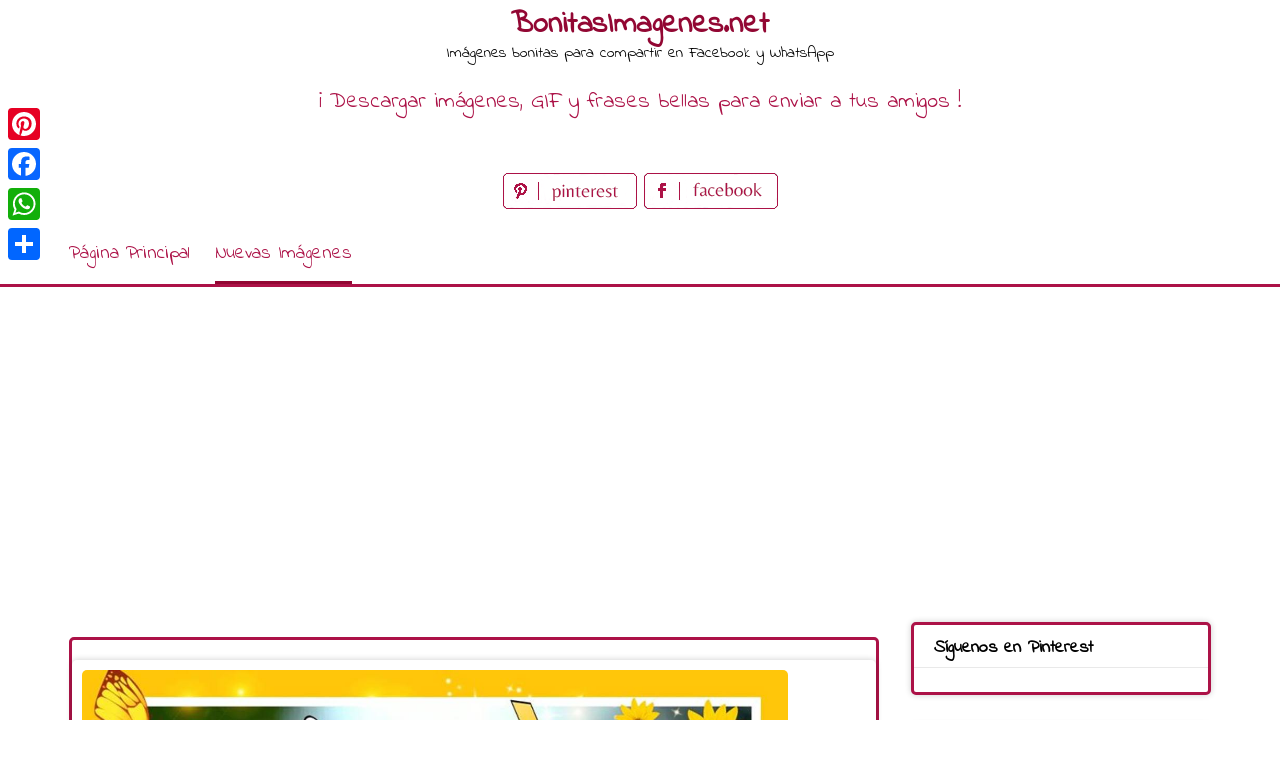

--- FILE ---
content_type: text/html; charset=UTF-8
request_url: https://www.bonitasimagenes.net/bonitas-imagenes-feliz-miercoles-239/
body_size: 12396
content:
<!DOCTYPE html>
<html lang="es">
<head>
<meta charset="UTF-8">
<meta name="viewport" content="width=device-width, initial-scale=1">
<link rel="profile" href="http://gmpg.org/xfn/11">
<link rel="pingback" href="https://www.bonitasimagenes.net/xmlrpc.php">

<meta name='robots' content='index, follow, max-image-preview:large, max-snippet:-1, max-video-preview:-1' />

	<!-- This site is optimized with the Yoast SEO plugin v26.7 - https://yoast.com/wordpress/plugins/seo/ -->
	<title>Bonitas imágenes Feliz Miércoles 239 - BonitasImagenes.net</title>
	<meta name="description" content="Bonitas imágenes Feliz Miércoles 239" />
	<link rel="canonical" href="https://www.bonitasimagenes.net/bonitas-imagenes-feliz-miercoles-239/" />
	<meta property="og:locale" content="es_ES" />
	<meta property="og:type" content="article" />
	<meta property="og:title" content="Bonitas imágenes Feliz Miércoles 239 - BonitasImagenes.net" />
	<meta property="og:description" content="Bonitas imágenes Feliz Miércoles 239" />
	<meta property="og:url" content="https://www.bonitasimagenes.net/bonitas-imagenes-feliz-miercoles-239/" />
	<meta property="og:site_name" content="BonitasImagenes.net" />
	<meta property="article:published_time" content="2019-03-19T13:50:47+00:00" />
	<meta property="og:image" content="https://www.bonitasimagenes.net/wp-content/uploads/2019/03/Bonitas-imágenes-Feliz-Miércoles-239.jpg" />
	<meta property="og:image:width" content="1350" />
	<meta property="og:image:height" content="948" />
	<meta property="og:image:type" content="image/jpeg" />
	<meta name="author" content="marisol" />
	<meta name="twitter:card" content="summary_large_image" />
	<script type="application/ld+json" class="yoast-schema-graph">{"@context":"https://schema.org","@graph":[{"@type":"Article","@id":"https://www.bonitasimagenes.net/bonitas-imagenes-feliz-miercoles-239/#article","isPartOf":{"@id":"https://www.bonitasimagenes.net/bonitas-imagenes-feliz-miercoles-239/"},"author":{"name":"marisol","@id":"https://www.bonitasimagenes.net/#/schema/person/1a33a25596b5341f4870672ffd1395d3"},"headline":"Bonitas imágenes Feliz Miércoles 239","datePublished":"2019-03-19T13:50:47+00:00","mainEntityOfPage":{"@id":"https://www.bonitasimagenes.net/bonitas-imagenes-feliz-miercoles-239/"},"wordCount":6,"image":{"@id":"https://www.bonitasimagenes.net/bonitas-imagenes-feliz-miercoles-239/#primaryimage"},"thumbnailUrl":"https://www.bonitasimagenes.net/wp-content/uploads/2019/03/Bonitas-imágenes-Feliz-Miércoles-239.jpg","keywords":["Bonitas imágenes Feliz Miércoles 239","Feliz Miércoles","Feliz Miércoles lindas imágenes","Feliz Miércoles Pinterest","sueños mágicos"],"articleSection":["Feliz Miércoles","Nuevas Imágenes"],"inLanguage":"es"},{"@type":"WebPage","@id":"https://www.bonitasimagenes.net/bonitas-imagenes-feliz-miercoles-239/","url":"https://www.bonitasimagenes.net/bonitas-imagenes-feliz-miercoles-239/","name":"Bonitas imágenes Feliz Miércoles 239 - BonitasImagenes.net","isPartOf":{"@id":"https://www.bonitasimagenes.net/#website"},"primaryImageOfPage":{"@id":"https://www.bonitasimagenes.net/bonitas-imagenes-feliz-miercoles-239/#primaryimage"},"image":{"@id":"https://www.bonitasimagenes.net/bonitas-imagenes-feliz-miercoles-239/#primaryimage"},"thumbnailUrl":"https://www.bonitasimagenes.net/wp-content/uploads/2019/03/Bonitas-imágenes-Feliz-Miércoles-239.jpg","datePublished":"2019-03-19T13:50:47+00:00","author":{"@id":"https://www.bonitasimagenes.net/#/schema/person/1a33a25596b5341f4870672ffd1395d3"},"description":"Bonitas imágenes Feliz Miércoles 239","breadcrumb":{"@id":"https://www.bonitasimagenes.net/bonitas-imagenes-feliz-miercoles-239/#breadcrumb"},"inLanguage":"es","potentialAction":[{"@type":"ReadAction","target":["https://www.bonitasimagenes.net/bonitas-imagenes-feliz-miercoles-239/"]}]},{"@type":"ImageObject","inLanguage":"es","@id":"https://www.bonitasimagenes.net/bonitas-imagenes-feliz-miercoles-239/#primaryimage","url":"https://www.bonitasimagenes.net/wp-content/uploads/2019/03/Bonitas-imágenes-Feliz-Miércoles-239.jpg","contentUrl":"https://www.bonitasimagenes.net/wp-content/uploads/2019/03/Bonitas-imágenes-Feliz-Miércoles-239.jpg","width":1350,"height":948,"caption":"Bonitas imágenes Feliz Miércoles 239"},{"@type":"BreadcrumbList","@id":"https://www.bonitasimagenes.net/bonitas-imagenes-feliz-miercoles-239/#breadcrumb","itemListElement":[{"@type":"ListItem","position":1,"name":"Home","item":"https://www.bonitasimagenes.net/"},{"@type":"ListItem","position":2,"name":"Bonitas imágenes Feliz Miércoles 239"}]},{"@type":"WebSite","@id":"https://www.bonitasimagenes.net/#website","url":"https://www.bonitasimagenes.net/","name":"BonitasImagenes.net","description":"Imágenes bonitas para compartir en Facebook y WhatsApp","potentialAction":[{"@type":"SearchAction","target":{"@type":"EntryPoint","urlTemplate":"https://www.bonitasimagenes.net/?s={search_term_string}"},"query-input":{"@type":"PropertyValueSpecification","valueRequired":true,"valueName":"search_term_string"}}],"inLanguage":"es"},{"@type":"Person","@id":"https://www.bonitasimagenes.net/#/schema/person/1a33a25596b5341f4870672ffd1395d3","name":"marisol","image":{"@type":"ImageObject","inLanguage":"es","@id":"https://www.bonitasimagenes.net/#/schema/person/image/","url":"https://secure.gravatar.com/avatar/8018bf7b185cfb53cec349eb5acc1e02ee842e97f74cf84e614ddb647f3dbcef?s=96&d=mm&r=g","contentUrl":"https://secure.gravatar.com/avatar/8018bf7b185cfb53cec349eb5acc1e02ee842e97f74cf84e614ddb647f3dbcef?s=96&d=mm&r=g","caption":"marisol"},"url":"https://www.bonitasimagenes.net/author/marisol/"}]}</script>
	<!-- / Yoast SEO plugin. -->


<link rel='dns-prefetch' href='//static.addtoany.com' />
<link rel='dns-prefetch' href='//fonts.googleapis.com' />
<link rel="alternate" type="application/rss+xml" title="BonitasImagenes.net &raquo; Feed" href="https://www.bonitasimagenes.net/feed/" />
<link rel="alternate" type="application/rss+xml" title="BonitasImagenes.net &raquo; Feed de los comentarios" href="https://www.bonitasimagenes.net/comments/feed/" />
<link rel="alternate" type="application/rss+xml" title="BonitasImagenes.net &raquo; Comentario Bonitas imágenes Feliz Miércoles 239 del feed" href="https://www.bonitasimagenes.net/bonitas-imagenes-feliz-miercoles-239/feed/" />
<link rel="alternate" title="oEmbed (JSON)" type="application/json+oembed" href="https://www.bonitasimagenes.net/wp-json/oembed/1.0/embed?url=https%3A%2F%2Fwww.bonitasimagenes.net%2Fbonitas-imagenes-feliz-miercoles-239%2F" />
<link rel="alternate" title="oEmbed (XML)" type="text/xml+oembed" href="https://www.bonitasimagenes.net/wp-json/oembed/1.0/embed?url=https%3A%2F%2Fwww.bonitasimagenes.net%2Fbonitas-imagenes-feliz-miercoles-239%2F&#038;format=xml" />
<style id='wp-img-auto-sizes-contain-inline-css' type='text/css'>
img:is([sizes=auto i],[sizes^="auto," i]){contain-intrinsic-size:3000px 1500px}
/*# sourceURL=wp-img-auto-sizes-contain-inline-css */
</style>
<style id='wp-emoji-styles-inline-css' type='text/css'>

	img.wp-smiley, img.emoji {
		display: inline !important;
		border: none !important;
		box-shadow: none !important;
		height: 1em !important;
		width: 1em !important;
		margin: 0 0.07em !important;
		vertical-align: -0.1em !important;
		background: none !important;
		padding: 0 !important;
	}
/*# sourceURL=wp-emoji-styles-inline-css */
</style>
<style id='wp-block-library-inline-css' type='text/css'>
:root{--wp-block-synced-color:#7a00df;--wp-block-synced-color--rgb:122,0,223;--wp-bound-block-color:var(--wp-block-synced-color);--wp-editor-canvas-background:#ddd;--wp-admin-theme-color:#007cba;--wp-admin-theme-color--rgb:0,124,186;--wp-admin-theme-color-darker-10:#006ba1;--wp-admin-theme-color-darker-10--rgb:0,107,160.5;--wp-admin-theme-color-darker-20:#005a87;--wp-admin-theme-color-darker-20--rgb:0,90,135;--wp-admin-border-width-focus:2px}@media (min-resolution:192dpi){:root{--wp-admin-border-width-focus:1.5px}}.wp-element-button{cursor:pointer}:root .has-very-light-gray-background-color{background-color:#eee}:root .has-very-dark-gray-background-color{background-color:#313131}:root .has-very-light-gray-color{color:#eee}:root .has-very-dark-gray-color{color:#313131}:root .has-vivid-green-cyan-to-vivid-cyan-blue-gradient-background{background:linear-gradient(135deg,#00d084,#0693e3)}:root .has-purple-crush-gradient-background{background:linear-gradient(135deg,#34e2e4,#4721fb 50%,#ab1dfe)}:root .has-hazy-dawn-gradient-background{background:linear-gradient(135deg,#faaca8,#dad0ec)}:root .has-subdued-olive-gradient-background{background:linear-gradient(135deg,#fafae1,#67a671)}:root .has-atomic-cream-gradient-background{background:linear-gradient(135deg,#fdd79a,#004a59)}:root .has-nightshade-gradient-background{background:linear-gradient(135deg,#330968,#31cdcf)}:root .has-midnight-gradient-background{background:linear-gradient(135deg,#020381,#2874fc)}:root{--wp--preset--font-size--normal:16px;--wp--preset--font-size--huge:42px}.has-regular-font-size{font-size:1em}.has-larger-font-size{font-size:2.625em}.has-normal-font-size{font-size:var(--wp--preset--font-size--normal)}.has-huge-font-size{font-size:var(--wp--preset--font-size--huge)}.has-text-align-center{text-align:center}.has-text-align-left{text-align:left}.has-text-align-right{text-align:right}.has-fit-text{white-space:nowrap!important}#end-resizable-editor-section{display:none}.aligncenter{clear:both}.items-justified-left{justify-content:flex-start}.items-justified-center{justify-content:center}.items-justified-right{justify-content:flex-end}.items-justified-space-between{justify-content:space-between}.screen-reader-text{border:0;clip-path:inset(50%);height:1px;margin:-1px;overflow:hidden;padding:0;position:absolute;width:1px;word-wrap:normal!important}.screen-reader-text:focus{background-color:#ddd;clip-path:none;color:#444;display:block;font-size:1em;height:auto;left:5px;line-height:normal;padding:15px 23px 14px;text-decoration:none;top:5px;width:auto;z-index:100000}html :where(.has-border-color){border-style:solid}html :where([style*=border-top-color]){border-top-style:solid}html :where([style*=border-right-color]){border-right-style:solid}html :where([style*=border-bottom-color]){border-bottom-style:solid}html :where([style*=border-left-color]){border-left-style:solid}html :where([style*=border-width]){border-style:solid}html :where([style*=border-top-width]){border-top-style:solid}html :where([style*=border-right-width]){border-right-style:solid}html :where([style*=border-bottom-width]){border-bottom-style:solid}html :where([style*=border-left-width]){border-left-style:solid}html :where(img[class*=wp-image-]){height:auto;max-width:100%}:where(figure){margin:0 0 1em}html :where(.is-position-sticky){--wp-admin--admin-bar--position-offset:var(--wp-admin--admin-bar--height,0px)}@media screen and (max-width:600px){html :where(.is-position-sticky){--wp-admin--admin-bar--position-offset:0px}}

/*# sourceURL=wp-block-library-inline-css */
</style><style id='global-styles-inline-css' type='text/css'>
:root{--wp--preset--aspect-ratio--square: 1;--wp--preset--aspect-ratio--4-3: 4/3;--wp--preset--aspect-ratio--3-4: 3/4;--wp--preset--aspect-ratio--3-2: 3/2;--wp--preset--aspect-ratio--2-3: 2/3;--wp--preset--aspect-ratio--16-9: 16/9;--wp--preset--aspect-ratio--9-16: 9/16;--wp--preset--color--black: #000000;--wp--preset--color--cyan-bluish-gray: #abb8c3;--wp--preset--color--white: #ffffff;--wp--preset--color--pale-pink: #f78da7;--wp--preset--color--vivid-red: #cf2e2e;--wp--preset--color--luminous-vivid-orange: #ff6900;--wp--preset--color--luminous-vivid-amber: #fcb900;--wp--preset--color--light-green-cyan: #7bdcb5;--wp--preset--color--vivid-green-cyan: #00d084;--wp--preset--color--pale-cyan-blue: #8ed1fc;--wp--preset--color--vivid-cyan-blue: #0693e3;--wp--preset--color--vivid-purple: #9b51e0;--wp--preset--gradient--vivid-cyan-blue-to-vivid-purple: linear-gradient(135deg,rgb(6,147,227) 0%,rgb(155,81,224) 100%);--wp--preset--gradient--light-green-cyan-to-vivid-green-cyan: linear-gradient(135deg,rgb(122,220,180) 0%,rgb(0,208,130) 100%);--wp--preset--gradient--luminous-vivid-amber-to-luminous-vivid-orange: linear-gradient(135deg,rgb(252,185,0) 0%,rgb(255,105,0) 100%);--wp--preset--gradient--luminous-vivid-orange-to-vivid-red: linear-gradient(135deg,rgb(255,105,0) 0%,rgb(207,46,46) 100%);--wp--preset--gradient--very-light-gray-to-cyan-bluish-gray: linear-gradient(135deg,rgb(238,238,238) 0%,rgb(169,184,195) 100%);--wp--preset--gradient--cool-to-warm-spectrum: linear-gradient(135deg,rgb(74,234,220) 0%,rgb(151,120,209) 20%,rgb(207,42,186) 40%,rgb(238,44,130) 60%,rgb(251,105,98) 80%,rgb(254,248,76) 100%);--wp--preset--gradient--blush-light-purple: linear-gradient(135deg,rgb(255,206,236) 0%,rgb(152,150,240) 100%);--wp--preset--gradient--blush-bordeaux: linear-gradient(135deg,rgb(254,205,165) 0%,rgb(254,45,45) 50%,rgb(107,0,62) 100%);--wp--preset--gradient--luminous-dusk: linear-gradient(135deg,rgb(255,203,112) 0%,rgb(199,81,192) 50%,rgb(65,88,208) 100%);--wp--preset--gradient--pale-ocean: linear-gradient(135deg,rgb(255,245,203) 0%,rgb(182,227,212) 50%,rgb(51,167,181) 100%);--wp--preset--gradient--electric-grass: linear-gradient(135deg,rgb(202,248,128) 0%,rgb(113,206,126) 100%);--wp--preset--gradient--midnight: linear-gradient(135deg,rgb(2,3,129) 0%,rgb(40,116,252) 100%);--wp--preset--font-size--small: 13px;--wp--preset--font-size--medium: 20px;--wp--preset--font-size--large: 36px;--wp--preset--font-size--x-large: 42px;--wp--preset--spacing--20: 0.44rem;--wp--preset--spacing--30: 0.67rem;--wp--preset--spacing--40: 1rem;--wp--preset--spacing--50: 1.5rem;--wp--preset--spacing--60: 2.25rem;--wp--preset--spacing--70: 3.38rem;--wp--preset--spacing--80: 5.06rem;--wp--preset--shadow--natural: 6px 6px 9px rgba(0, 0, 0, 0.2);--wp--preset--shadow--deep: 12px 12px 50px rgba(0, 0, 0, 0.4);--wp--preset--shadow--sharp: 6px 6px 0px rgba(0, 0, 0, 0.2);--wp--preset--shadow--outlined: 6px 6px 0px -3px rgb(255, 255, 255), 6px 6px rgb(0, 0, 0);--wp--preset--shadow--crisp: 6px 6px 0px rgb(0, 0, 0);}:where(.is-layout-flex){gap: 0.5em;}:where(.is-layout-grid){gap: 0.5em;}body .is-layout-flex{display: flex;}.is-layout-flex{flex-wrap: wrap;align-items: center;}.is-layout-flex > :is(*, div){margin: 0;}body .is-layout-grid{display: grid;}.is-layout-grid > :is(*, div){margin: 0;}:where(.wp-block-columns.is-layout-flex){gap: 2em;}:where(.wp-block-columns.is-layout-grid){gap: 2em;}:where(.wp-block-post-template.is-layout-flex){gap: 1.25em;}:where(.wp-block-post-template.is-layout-grid){gap: 1.25em;}.has-black-color{color: var(--wp--preset--color--black) !important;}.has-cyan-bluish-gray-color{color: var(--wp--preset--color--cyan-bluish-gray) !important;}.has-white-color{color: var(--wp--preset--color--white) !important;}.has-pale-pink-color{color: var(--wp--preset--color--pale-pink) !important;}.has-vivid-red-color{color: var(--wp--preset--color--vivid-red) !important;}.has-luminous-vivid-orange-color{color: var(--wp--preset--color--luminous-vivid-orange) !important;}.has-luminous-vivid-amber-color{color: var(--wp--preset--color--luminous-vivid-amber) !important;}.has-light-green-cyan-color{color: var(--wp--preset--color--light-green-cyan) !important;}.has-vivid-green-cyan-color{color: var(--wp--preset--color--vivid-green-cyan) !important;}.has-pale-cyan-blue-color{color: var(--wp--preset--color--pale-cyan-blue) !important;}.has-vivid-cyan-blue-color{color: var(--wp--preset--color--vivid-cyan-blue) !important;}.has-vivid-purple-color{color: var(--wp--preset--color--vivid-purple) !important;}.has-black-background-color{background-color: var(--wp--preset--color--black) !important;}.has-cyan-bluish-gray-background-color{background-color: var(--wp--preset--color--cyan-bluish-gray) !important;}.has-white-background-color{background-color: var(--wp--preset--color--white) !important;}.has-pale-pink-background-color{background-color: var(--wp--preset--color--pale-pink) !important;}.has-vivid-red-background-color{background-color: var(--wp--preset--color--vivid-red) !important;}.has-luminous-vivid-orange-background-color{background-color: var(--wp--preset--color--luminous-vivid-orange) !important;}.has-luminous-vivid-amber-background-color{background-color: var(--wp--preset--color--luminous-vivid-amber) !important;}.has-light-green-cyan-background-color{background-color: var(--wp--preset--color--light-green-cyan) !important;}.has-vivid-green-cyan-background-color{background-color: var(--wp--preset--color--vivid-green-cyan) !important;}.has-pale-cyan-blue-background-color{background-color: var(--wp--preset--color--pale-cyan-blue) !important;}.has-vivid-cyan-blue-background-color{background-color: var(--wp--preset--color--vivid-cyan-blue) !important;}.has-vivid-purple-background-color{background-color: var(--wp--preset--color--vivid-purple) !important;}.has-black-border-color{border-color: var(--wp--preset--color--black) !important;}.has-cyan-bluish-gray-border-color{border-color: var(--wp--preset--color--cyan-bluish-gray) !important;}.has-white-border-color{border-color: var(--wp--preset--color--white) !important;}.has-pale-pink-border-color{border-color: var(--wp--preset--color--pale-pink) !important;}.has-vivid-red-border-color{border-color: var(--wp--preset--color--vivid-red) !important;}.has-luminous-vivid-orange-border-color{border-color: var(--wp--preset--color--luminous-vivid-orange) !important;}.has-luminous-vivid-amber-border-color{border-color: var(--wp--preset--color--luminous-vivid-amber) !important;}.has-light-green-cyan-border-color{border-color: var(--wp--preset--color--light-green-cyan) !important;}.has-vivid-green-cyan-border-color{border-color: var(--wp--preset--color--vivid-green-cyan) !important;}.has-pale-cyan-blue-border-color{border-color: var(--wp--preset--color--pale-cyan-blue) !important;}.has-vivid-cyan-blue-border-color{border-color: var(--wp--preset--color--vivid-cyan-blue) !important;}.has-vivid-purple-border-color{border-color: var(--wp--preset--color--vivid-purple) !important;}.has-vivid-cyan-blue-to-vivid-purple-gradient-background{background: var(--wp--preset--gradient--vivid-cyan-blue-to-vivid-purple) !important;}.has-light-green-cyan-to-vivid-green-cyan-gradient-background{background: var(--wp--preset--gradient--light-green-cyan-to-vivid-green-cyan) !important;}.has-luminous-vivid-amber-to-luminous-vivid-orange-gradient-background{background: var(--wp--preset--gradient--luminous-vivid-amber-to-luminous-vivid-orange) !important;}.has-luminous-vivid-orange-to-vivid-red-gradient-background{background: var(--wp--preset--gradient--luminous-vivid-orange-to-vivid-red) !important;}.has-very-light-gray-to-cyan-bluish-gray-gradient-background{background: var(--wp--preset--gradient--very-light-gray-to-cyan-bluish-gray) !important;}.has-cool-to-warm-spectrum-gradient-background{background: var(--wp--preset--gradient--cool-to-warm-spectrum) !important;}.has-blush-light-purple-gradient-background{background: var(--wp--preset--gradient--blush-light-purple) !important;}.has-blush-bordeaux-gradient-background{background: var(--wp--preset--gradient--blush-bordeaux) !important;}.has-luminous-dusk-gradient-background{background: var(--wp--preset--gradient--luminous-dusk) !important;}.has-pale-ocean-gradient-background{background: var(--wp--preset--gradient--pale-ocean) !important;}.has-electric-grass-gradient-background{background: var(--wp--preset--gradient--electric-grass) !important;}.has-midnight-gradient-background{background: var(--wp--preset--gradient--midnight) !important;}.has-small-font-size{font-size: var(--wp--preset--font-size--small) !important;}.has-medium-font-size{font-size: var(--wp--preset--font-size--medium) !important;}.has-large-font-size{font-size: var(--wp--preset--font-size--large) !important;}.has-x-large-font-size{font-size: var(--wp--preset--font-size--x-large) !important;}
/*# sourceURL=global-styles-inline-css */
</style>

<style id='classic-theme-styles-inline-css' type='text/css'>
/*! This file is auto-generated */
.wp-block-button__link{color:#fff;background-color:#32373c;border-radius:9999px;box-shadow:none;text-decoration:none;padding:calc(.667em + 2px) calc(1.333em + 2px);font-size:1.125em}.wp-block-file__button{background:#32373c;color:#fff;text-decoration:none}
/*# sourceURL=/wp-includes/css/classic-themes.min.css */
</style>
<link rel='stylesheet' id='pingraphy-google-font-style-css' href='//fonts.googleapis.com/css?family=Fira+Sans%3A700%2C400%7CRoboto%3A700%2C400&#038;ver=6.9' type='text/css' media='all' />
<link rel='stylesheet' id='font-awesome-css' href='https://www.bonitasimagenes.net/wp-content/themes/pingraphy/css/font-awesome.min.css?ver=6.9' type='text/css' media='all' />
<link rel='stylesheet' id='pingraphy-style-css' href='https://www.bonitasimagenes.net/wp-content/themes/pingraphy/style.css?ver=6.9' type='text/css' media='all' />
<link rel='stylesheet' id='pingraphy-responsive-style-css' href='https://www.bonitasimagenes.net/wp-content/themes/pingraphy/css/responsive.css?ver=6.9' type='text/css' media='all' />
<link rel='stylesheet' id='addtoany-css' href='https://www.bonitasimagenes.net/wp-content/plugins/add-to-any/addtoany.min.css?ver=1.16' type='text/css' media='all' />
<script type="text/javascript" id="addtoany-core-js-before">
/* <![CDATA[ */
window.a2a_config=window.a2a_config||{};a2a_config.callbacks=[];a2a_config.overlays=[];a2a_config.templates={};a2a_localize = {
	Share: "Compartir",
	Save: "Guardar",
	Subscribe: "Suscribir",
	Email: "Correo electrónico",
	Bookmark: "Marcador",
	ShowAll: "Mostrar todo",
	ShowLess: "Mostrar menos",
	FindServices: "Encontrar servicio(s)",
	FindAnyServiceToAddTo: "Encuentra al instante cualquier servicio para añadir a",
	PoweredBy: "Funciona con",
	ShareViaEmail: "Compartir por correo electrónico",
	SubscribeViaEmail: "Suscribirse a través de correo electrónico",
	BookmarkInYourBrowser: "Añadir a marcadores de tu navegador",
	BookmarkInstructions: "Presiona «Ctrl+D» o «\u2318+D» para añadir esta página a marcadores",
	AddToYourFavorites: "Añadir a tus favoritos",
	SendFromWebOrProgram: "Enviar desde cualquier dirección o programa de correo electrónico ",
	EmailProgram: "Programa de correo electrónico",
	More: "Más&#8230;",
	ThanksForSharing: "¡Gracias por compartir!",
	ThanksForFollowing: "¡Gracias por seguirnos!"
};


//# sourceURL=addtoany-core-js-before
/* ]]> */
</script>
<script type="text/javascript" defer src="https://static.addtoany.com/menu/page.js" id="addtoany-core-js"></script>
<script type="text/javascript" src="https://www.bonitasimagenes.net/wp-includes/js/jquery/jquery.min.js?ver=3.7.1" id="jquery-core-js"></script>
<script type="text/javascript" src="https://www.bonitasimagenes.net/wp-includes/js/jquery/jquery-migrate.min.js?ver=3.4.1" id="jquery-migrate-js"></script>
<script type="text/javascript" defer src="https://www.bonitasimagenes.net/wp-content/plugins/add-to-any/addtoany.min.js?ver=1.1" id="addtoany-jquery-js"></script>
<link rel="https://api.w.org/" href="https://www.bonitasimagenes.net/wp-json/" /><link rel="alternate" title="JSON" type="application/json" href="https://www.bonitasimagenes.net/wp-json/wp/v2/posts/6854" /><link rel="EditURI" type="application/rsd+xml" title="RSD" href="https://www.bonitasimagenes.net/xmlrpc.php?rsd" />
<meta name="generator" content="WordPress 6.9" />
<link rel='shortlink' href='https://www.bonitasimagenes.net/?p=6854' />
	<style type="text/css">
		a,
		.widget ul li a {
			color: ;
		}
		a:hover,
		#breadcrumb a:hover,
		.widget ul li a:hover,
		.widget_calendar #calendar_wrap caption {
			color: ;
		}
		.widget_calendar #calendar_wrap table td a {
			background: ;
		}

		/* Header Color  */
		.sticky-nav,
		.site-header {
			background: ;
		}
		.site-header .section-one .toggle-mobile-menu,
		.search-style-one a i {
			color: ;
		}
		.site-header .site-title a,
		.site-header .site-description {
			color: ;
		}

	</style>
	<!-- PERSONAL-->
<link href="https://fonts.googleapis.com/css?family=Indie+Flower" rel="stylesheet"> 
<link rel="icon" href="https://www.bonitasimagenes.net/wp-content/themes/pingraphy/images/favicon.ico" />
<!-- APP FACEBOOK -->
<meta property="fb:app_id" content="340616823242575"/>

<!-- Global site tag (gtag.js) - Google Analytics -->
<script async src="https://www.googletagmanager.com/gtag/js?id=UA-136298195-1"></script>
<script>
  window.dataLayer = window.dataLayer || [];
  function gtag(){dataLayer.push(arguments);}
  gtag('js', new Date());

  gtag('config', 'UA-136298195-1');
</script>

<script async src="//pagead2.googlesyndication.com/pagead/js/adsbygoogle.js"></script>
<script>
     (adsbygoogle = window.adsbygoogle || []).push({
          google_ad_client: "ca-pub-1674452599271042",
          enable_page_level_ads: true
     });
</script>

<!-- My Inline CSS -->
<style>
.link_top { width: 290px; height: 200px; text-align: center; margin: 0 auto; }
@media(min-width: 500px) { .link_top { width: 490px; height: 200px; } }
@media(min-width: 800px) { .link_top { width: 728px; height: 100px; } }
@media(min-width: 1200px) { .link_top { width: 1200px; height: 100px; } }

.banner_hor_page { width: 350px; height: 90px; text-align: center; margin: 0 auto;  }
@media(min-width: 500px) { .banner_hor_page { width: 468px; height: 90px; } }
@media(min-width: 800px) { .banner_hor_page { width: 728px; height: 90px; } }
@media(min-width: 1200px) { .banner_hor_page { width: 1200px; height: 90px; } }

.banner_rect_page { width: 250px; height: 250px; text-align: center; margin: 0 auto;  }
@media(min-width: 500px) { .banner_rect_page { width: 336px; height: 280px; } }

.banner_hor_cat { width: 350px; height: 250px; text-align: center; margin: 0 auto;  }
@media(min-width: 500px) { .banner_hor_cat { width: 336px; height: 280px; } }
@media(min-width: 800px) { .banner_hor_cat { width: 728px; height: 90px; } }
@media(min-width: 1200px) { .banner_hor_cat { width: 1200px; height: 90px; } }

.banner_single_top { width: 320px; height: 50px; text-align: center; margin: 0 auto;  }
@media(min-width: 500px) { .banner_single_top { width: 468px; height: 60px; } }
@media(min-width: 1200px) { .banner_single_top { width: 728px; height: 90px; } }

/* ADSENSE IN PAGE */

.adspage{
    border-style: dashed;
    border-color: #920733;
    border-radius: 5px 5px 5px 5px;
    width: 340px;
    margin-right: 1em;
    float: left;
    margin-bottom: 1em;
    height: 400px;
    text-align: center;
}

@media only screen and (max-width:701px){
div.adspage{
    width: 100%;
    float: none;

}

</style>

</head>

<body class="wp-singular post-template-default single single-post postid-6854 single-format-image wp-theme-pingraphy">
<!-- API FACEBOOK -->
<div id="fb-root"></div>
<script async defer crossorigin="anonymous" src="https://connect.facebook.net/es_LA/sdk.js#xfbml=1&version=v3.2&appId=340616823242575&autoLogAppEvents=1"></script>


<div id="page" class="hfeed site">
	<a class="skip-link screen-reader-text" href="#content">Skip to content</a>

	<header id="masthead" class="site-header" role="banner">
		<div class="clearfix">
			<div class="section-one">
				<div class="inner">
										<div class="site-branding">
																			<h2 class="site-title">
						<a itemprop="url" href="https://www.bonitasimagenes.net/" rel="home" title="Imágenes bonitas para compartir en Facebook y WhatsApp">
							BonitasImagenes.net						</a>
						</h2>
						<h3 class="site-description">Imágenes bonitas para compartir en Facebook y WhatsApp</h3>
										                    <div class="motto">
                    ¡ Descargar imágenes, GIF y frases bellas para enviar a tus amigos !
                    </div>
                    <!-- SOCIAL NETWORK PAGES -->
                    <div style="width:320px;height:36px;text-align:center;margin:0 auto;margin-top:15px;margin-bottom:15px">
					<a href="https://www.pinterest.es/bonitasimagenesnet/boards/" target="_blank" title="Síguenos en Pinterest">
					<img src="https://www.bonitasimagenes.net/wp-content/themes/pingraphy/images/pinterest_page_button.png" alt="pinterest_page_button.png">
					</a>
					<a href="#" target="_blank" title="Denos Me gusta en Facebook">
					<img src="https://www.bonitasimagenes.net/wp-content/themes/pingraphy/images/facebook_page_button.png" alt="facebook_page_button.png">
					</a>                    
                    </div>
					
					</div><!-- .site-branding -->

				<!--	<div class="search-style-one">
						<a id="trigger-overlay">
							<i class="fa fa-search"></i>
						</a>
						<div class="overlay overlay-slideleft">
							<div class="search-row">
								<form method="get" id="searchform" class="search-form" action="https://www.bonitasimagenes.net/" _lpchecked="1">
									<a ahref="#" class="overlay-close"><i class="fa fa-times"></i></a>
									<input type="text" name="s" id="s" value="" placeholder="Search Keyword ..." />
								</form>
							</div>
						</div>
					</div> -->
					
				</div>
			</div>
			<div class="section-two">
								<div class="inner clearfix">
					
					<a class="mobile-only toggle-mobile-menu" href="#" title="Menu">Menu <i class="fa fa-angle-down"></i></a>
					<nav id="secondary-navigation" class="second-navigation" role="navigation">
						<div class="menu-menu-container"><ul id="secondary-menu" class="menu clearfix"><li id="menu-item-15" class="menu-item menu-item-type-custom menu-item-object-custom menu-item-home menu-item-15"><a href="https://www.bonitasimagenes.net/">Página Principal</a></li>
<li id="menu-item-16" class="menu-item menu-item-type-taxonomy menu-item-object-category current-post-ancestor current-menu-parent current-post-parent menu-item-16"><a href="https://www.bonitasimagenes.net/category/nuevas-imagenes/">Nuevas Imágenes</a></li>
</ul></div>					</nav><!-- #site-navigation -->
                	
				</div>
							</div>
		</div>
		<div id="catcher"></div>
	</header><!-- #masthead -->
	
	<div id="content" class="site-content sidebar-right">
		<div class="inner clearfix">
	<div id="primary" class="content-area">
    <div class="content-area-extra">
    <div class="bellicondividiuno">

    </div>
	
		<main id="main" class="site-main site-main-extra" role="main">

					<article id="post-6854" class="post-6854 post type-post status-publish format-image has-post-thumbnail hentry category-feliz-miercoles category-nuevas-imagenes tag-bonitas-imagenes-feliz-miercoles-239 tag-feliz-miercoles tag-feliz-miercoles-lindas-imagenes tag-feliz-miercoles-pinterest tag-suenos-magicos post_format-post-format-image">


				<div class="thumbnail">
				<img width="769" height="540" src="https://www.bonitasimagenes.net/wp-content/uploads/2019/03/Bonitas-imágenes-Feliz-Miércoles-239.jpg" class="attachment-pingraphy-single-thumbnail size-pingraphy-single-thumbnail wp-post-image" alt="Bonitas imágenes Feliz Miércoles 239" decoding="async" fetchpriority="high" />			</div>
	
	<div class="content-wrap">
		<header class="entry-header">
			<h1 class="entry-title">Bonitas imágenes Feliz Miércoles 239</h1>			
				<div class="entry-meta">
					<span class="posted-on"> Añadido el <a href="https://www.bonitasimagenes.net/bonitas-imagenes-feliz-miercoles-239/" rel="bookmark"><time class="entry-date published updated" datetime="2019-03-19T13:50:47+00:00">19 marzo, 2019</time></a> </span><span class="byline">por <span class="author vcard"><a class="url fn n" href="https://www.bonitasimagenes.net/author/marisol/">marisol</a></span></span>				</div><!-- .entry-meta -->
			
		</header><!-- .entry-header -->

		<div class="entry-content">
			<p><img decoding="async" src="https://www.bonitasimagenes.net/wp-content/uploads/2019/03/Bonitas-imágenes-Feliz-Miércoles-239.jpg" alt="Bonitas imágenes Feliz Miércoles 239" /></p>
					</div><!-- .entry-content -->
	</div>
	
    <!-- COMMENTI FACEBOOK -->
    <div class="fb-comments" data-href="https://www.bonitasimagenes.net/bonitas-imagenes-feliz-miercoles-239/" data-numposts="5"></div>

	<footer class="entry-footer clearfix">
		
	<div class="entry-meta">
		<div class="entry-footer-right">
			
						
		</div>
	</div>
				</footer><!-- .entry-footer -->
</article><!-- #post-## -->
		</main><!-- #main -->

		</div>
<div class="content-area-extra">
		<div class="related-posts clearfix">
							<h3 class="title-related-posts">Otro similar</h3>
				<ul class="related grid clearfix">
									<li>
						<div class="related-entry">
														<div class="thumbnail">
								<a href="https://www.bonitasimagenes.net/feliz-miercoles-imagenes-bonitas-con-frases/">
								<img width="122" height="170" src="https://www.bonitasimagenes.net/wp-content/uploads/2019/03/Feliz-Miércoles-imágenes-bonitas-con-frases.jpg" class="attachment-pingraphy-ralated-thumbnail size-pingraphy-ralated-thumbnail wp-post-image" alt="Feliz Miércoles imágenes bonitas con frases" decoding="async" />								</a>
							</div>
														<a href="https://www.bonitasimagenes.net/feliz-miercoles-imagenes-bonitas-con-frases/">Feliz Miércoles imágenes bonitas con frases</a>
						</div>
					</li>
										<li>
						<div class="related-entry">
														<div class="thumbnail">
								<a href="https://www.bonitasimagenes.net/feliz-miercoles-disney-bellas-imagenes/">
								<img width="107" height="170" src="https://www.bonitasimagenes.net/wp-content/uploads/2019/03/Feliz-Miércoles-Disney-bellas-imágenes.jpg" class="attachment-pingraphy-ralated-thumbnail size-pingraphy-ralated-thumbnail wp-post-image" alt="Feliz Miércoles Disney bellas imágenes" decoding="async" />								</a>
							</div>
														<a href="https://www.bonitasimagenes.net/feliz-miercoles-disney-bellas-imagenes/">Feliz Miércoles Disney bellas imágenes</a>
						</div>
					</li>
										<li>
						<div class="related-entry">
														<div class="thumbnail">
								<a href="https://www.bonitasimagenes.net/miercoles-3/">
								<img width="170" height="162" src="https://www.bonitasimagenes.net/wp-content/uploads/2019/03/Miércoles-1.jpg" class="attachment-pingraphy-ralated-thumbnail size-pingraphy-ralated-thumbnail wp-post-image" alt="Miércoles 1" decoding="async" loading="lazy" />								</a>
							</div>
														<a href="https://www.bonitasimagenes.net/miercoles-3/">Miércoles</a>
						</div>
					</li>
										<li>
						<div class="related-entry">
														<div class="thumbnail">
								<a href="https://www.bonitasimagenes.net/miercoles-5/">
								<img width="170" height="170" src="https://www.bonitasimagenes.net/wp-content/uploads/2019/03/Miércoles-101.jpg" class="attachment-pingraphy-ralated-thumbnail size-pingraphy-ralated-thumbnail wp-post-image" alt="Miércoles 101" decoding="async" loading="lazy" />								</a>
							</div>
														<a href="https://www.bonitasimagenes.net/miercoles-5/">Miércoles</a>
						</div>
					</li>
									</ul>
						</div>
</div>		

			<nav class="navigation post-navigation clearfix" role="navigation">
		<h2 class="screen-reader-text">Post navigation</h2>
		<div class="nav-links clearfix">
			<div class="nav-previous"><a href="https://www.bonitasimagenes.net/bonitas-imagenes-feliz-miercoles-238/" rel="prev"><i class="fa fa-angle-double-left"></i> Bonitas imágenes Feliz Miércoles 238</a></div><div class="nav-next"><a href="https://www.bonitasimagenes.net/bonitas-imagenes-feliz-miercoles-240/" rel="next">Bonitas imágenes Feliz Miércoles 240 <i class="fa fa-angle-double-right"></i></a></div>		</div><!-- .nav-links -->
	</nav><!-- .navigation -->
	
				
			</div><!-- #primary -->

<div id="secondary" class="widget-area" role="complementary">
	<aside id="custom_html-2" class="widget_text widget widget_custom_html"><h2 class="widget-title">Síguenos en Pinterest</h2><div class="textwidget custom-html-widget"><a data-pin-do="embedUser" data-pin-lang="es" data-pin-board-width="400" data-pin-scale-height="240" data-pin-scale-width="80" href="https://www.pinterest.es/bonitasimagenesnet/"></a></div></aside>
		<aside id="recent-posts-2" class="widget widget_recent_entries">
		<h2 class="widget-title">Entradas recientes</h2>
		<ul>
											<li>
					<a href="https://www.bonitasimagenes.net/para-desear-buenas-noches-por-whatsapp/">Para desear buenas noches por WhatsApp</a>
									</li>
											<li>
					<a href="https://www.bonitasimagenes.net/imagen-de-buenas-noches-con-flor-de-loto/">Imagen de buenas noches con flor de loto</a>
									</li>
											<li>
					<a href="https://www.bonitasimagenes.net/enlace-de-buenas-noches-con-una-hermosa-rosa-blanca/">Enlace de buenas noches con una hermosa rosa blanca</a>
									</li>
											<li>
					<a href="https://www.bonitasimagenes.net/buenas-noches-con-un-corazon-rosa/">Buenas noches con un corazón rosa</a>
									</li>
											<li>
					<a href="https://www.bonitasimagenes.net/buenas-noches-senor-acompananos/">Buenas noches Señor acompáñanos</a>
									</li>
					</ul>

		</aside><aside id="archives-2" class="widget widget_archive"><h2 class="widget-title">Archivos</h2>
			<ul>
					<li><a href='https://www.bonitasimagenes.net/2025/03/'>marzo 2025</a></li>
	<li><a href='https://www.bonitasimagenes.net/2024/09/'>septiembre 2024</a></li>
	<li><a href='https://www.bonitasimagenes.net/2023/11/'>noviembre 2023</a></li>
	<li><a href='https://www.bonitasimagenes.net/2023/03/'>marzo 2023</a></li>
	<li><a href='https://www.bonitasimagenes.net/2022/10/'>octubre 2022</a></li>
	<li><a href='https://www.bonitasimagenes.net/2022/06/'>junio 2022</a></li>
	<li><a href='https://www.bonitasimagenes.net/2021/06/'>junio 2021</a></li>
	<li><a href='https://www.bonitasimagenes.net/2019/04/'>abril 2019</a></li>
	<li><a href='https://www.bonitasimagenes.net/2019/03/'>marzo 2019</a></li>
			</ul>

			</aside><aside id="categories-2" class="widget widget_categories"><h2 class="widget-title">Categorías</h2>
			<ul>
					<li class="cat-item cat-item-580"><a href="https://www.bonitasimagenes.net/category/nuevas-imagenes/buenas-noches/">Buenas Noches</a>
</li>
	<li class="cat-item cat-item-5492"><a href="https://www.bonitasimagenes.net/category/nuevas-imagenes/buenas-noches-para-navidad/">Buenas Noches para Navidad</a>
</li>
	<li class="cat-item cat-item-3"><a href="https://www.bonitasimagenes.net/category/nuevas-imagenes/buenos-dias/">Buenos Días</a>
</li>
	<li class="cat-item cat-item-5470"><a href="https://www.bonitasimagenes.net/category/nuevas-imagenes/buenos-dias-para-navidad/">Buenos Días para Navidad</a>
</li>
	<li class="cat-item cat-item-3893"><a href="https://www.bonitasimagenes.net/category/nuevas-imagenes/feliz-domingo/">Feliz Domingo</a>
</li>
	<li class="cat-item cat-item-2847"><a href="https://www.bonitasimagenes.net/category/nuevas-imagenes/feliz-jueves/">Feliz Jueves</a>
</li>
	<li class="cat-item cat-item-1905"><a href="https://www.bonitasimagenes.net/category/nuevas-imagenes/feliz-lunes/">Feliz Lunes</a>
</li>
	<li class="cat-item cat-item-2194"><a href="https://www.bonitasimagenes.net/category/nuevas-imagenes/feliz-martes/">Feliz Martes</a>
</li>
	<li class="cat-item cat-item-2523"><a href="https://www.bonitasimagenes.net/category/nuevas-imagenes/feliz-miercoles/">Feliz Miércoles</a>
</li>
	<li class="cat-item cat-item-5517"><a href="https://www.bonitasimagenes.net/category/nuevas-imagenes/feliz-navidad/">Feliz Navidad</a>
</li>
	<li class="cat-item cat-item-3553"><a href="https://www.bonitasimagenes.net/category/nuevas-imagenes/feliz-sabado/">Feliz Sábado</a>
</li>
	<li class="cat-item cat-item-3161"><a href="https://www.bonitasimagenes.net/category/nuevas-imagenes/feliz-viernes/">Feliz Viernes</a>
</li>
	<li class="cat-item cat-item-1145"><a href="https://www.bonitasimagenes.net/category/nuevas-imagenes/frases-con-imagenes/">Frases con imágenes</a>
</li>
	<li class="cat-item cat-item-1741"><a href="https://www.bonitasimagenes.net/category/nuevas-imagenes/imagenes-de-abrazos/">Imágenes de Abrazos</a>
</li>
	<li class="cat-item cat-item-1805"><a href="https://www.bonitasimagenes.net/category/nuevas-imagenes/imagenes-de-amor/">Imágenes de Amor</a>
</li>
	<li class="cat-item cat-item-2"><a href="https://www.bonitasimagenes.net/category/nuevas-imagenes/">Nuevas Imágenes</a>
</li>
			</ul>

			</aside><aside id="custom_html-3" class="widget_text widget widget_custom_html"><div class="textwidget custom-html-widget"><script async src="//pagead2.googlesyndication.com/pagead/js/adsbygoogle.js"></script>
<!-- Link_Sidebar_BI -->
<ins class="adsbygoogle"
     style="display:block"
     data-ad-client="ca-pub-1674452599271042"
     data-ad-slot="4867187560"
     data-ad-format="link"
     data-full-width-responsive="true"></ins>
<script>
(adsbygoogle = window.adsbygoogle || []).push({});
</script></div></aside><aside id="tag_cloud-2" class="widget widget_tag_cloud"><h2 class="widget-title">Etiquetas</h2><div class="tagcloud"><a href="https://www.bonitasimagenes.net/tag/bonitas-imagenes/" class="tag-cloud-link tag-link-7 tag-link-position-1" style="font-size: 12px;">bonitas imágenes</a>
<a href="https://www.bonitasimagenes.net/tag/buenas-noches/" class="tag-cloud-link tag-link-581 tag-link-position-2" style="font-size: 12px;">Buenas Noches</a>
<a href="https://www.bonitasimagenes.net/tag/buenas-noches-dulces-suenos/" class="tag-cloud-link tag-link-625 tag-link-position-3" style="font-size: 12px;">Buenas Noches Dulces Sueños</a>
<a href="https://www.bonitasimagenes.net/tag/buenas-noches-facebook/" class="tag-cloud-link tag-link-715 tag-link-position-4" style="font-size: 12px;">buenas noches facebook</a>
<a href="https://www.bonitasimagenes.net/tag/buenas-noches-imagenes/" class="tag-cloud-link tag-link-582 tag-link-position-5" style="font-size: 12px;">Buenas Noches imágenes</a>
<a href="https://www.bonitasimagenes.net/tag/buenas-noches-imagenes-bellas/" class="tag-cloud-link tag-link-896 tag-link-position-6" style="font-size: 12px;">Buenas Noches imágenes bellas</a>
<a href="https://www.bonitasimagenes.net/tag/buenas-noches-pinterest/" class="tag-cloud-link tag-link-716 tag-link-position-7" style="font-size: 12px;">Buenas Noches pinterest</a>
<a href="https://www.bonitasimagenes.net/tag/buenas-noches-whatsapp/" class="tag-cloud-link tag-link-671 tag-link-position-8" style="font-size: 12px;">buenas noches whatsapp</a>
<a href="https://www.bonitasimagenes.net/tag/buenos-dias-bonitas-imagenes/" class="tag-cloud-link tag-link-322 tag-link-position-9" style="font-size: 12px;">buenos dias bonitas imagenes</a>
<a href="https://www.bonitasimagenes.net/tag/buenos-dias/" class="tag-cloud-link tag-link-5 tag-link-position-10" style="font-size: 12px;">Buenos Días</a>
<a href="https://www.bonitasimagenes.net/tag/buenos-dias-amigos/" class="tag-cloud-link tag-link-139 tag-link-position-11" style="font-size: 12px;">Buenos Días amigos</a>
<a href="https://www.bonitasimagenes.net/tag/buenos-dias-bendiciones/" class="tag-cloud-link tag-link-273 tag-link-position-12" style="font-size: 12px;">buenos días bendiciones</a>
<a href="https://www.bonitasimagenes.net/tag/buenos-dias-facebook/" class="tag-cloud-link tag-link-52 tag-link-position-13" style="font-size: 12px;">Buenos Días facebook</a>
<a href="https://www.bonitasimagenes.net/tag/buenos-dias-imagenes/" class="tag-cloud-link tag-link-6 tag-link-position-14" style="font-size: 12px;">Buenos Días imágenes</a>
<a href="https://www.bonitasimagenes.net/tag/buenos-dias-imagenes-bonitas/" class="tag-cloud-link tag-link-364 tag-link-position-15" style="font-size: 12px;">Buenos Días Imágenes Bonitas</a>
<a href="https://www.bonitasimagenes.net/tag/buenos-dias-mensajes/" class="tag-cloud-link tag-link-277 tag-link-position-16" style="font-size: 12px;">Buenos Días mensajes</a>
<a href="https://www.bonitasimagenes.net/tag/dulces-suenos/" class="tag-cloud-link tag-link-667 tag-link-position-17" style="font-size: 12px;">Dulces Sueños</a>
<a href="https://www.bonitasimagenes.net/tag/el-rincon-de-la-reflexion/" class="tag-cloud-link tag-link-320 tag-link-position-18" style="font-size: 12px;">el rincón de la reflexión</a>
<a href="https://www.bonitasimagenes.net/tag/enviar-postales/" class="tag-cloud-link tag-link-567 tag-link-position-19" style="font-size: 12px;">enviar postales</a>
<a href="https://www.bonitasimagenes.net/tag/feliz-domingo/" class="tag-cloud-link tag-link-3895 tag-link-position-20" style="font-size: 12px;">Feliz Domingo</a>
<a href="https://www.bonitasimagenes.net/tag/feliz-jueves/" class="tag-cloud-link tag-link-2849 tag-link-position-21" style="font-size: 12px;">Feliz Jueves</a>
<a href="https://www.bonitasimagenes.net/tag/feliz-lunes/" class="tag-cloud-link tag-link-1907 tag-link-position-22" style="font-size: 12px;">Feliz Lunes</a>
<a href="https://www.bonitasimagenes.net/tag/feliz-lunes-buenos-dias/" class="tag-cloud-link tag-link-1908 tag-link-position-23" style="font-size: 12px;">Feliz Lunes Buenos Días</a>
<a href="https://www.bonitasimagenes.net/tag/feliz-martes/" class="tag-cloud-link tag-link-2196 tag-link-position-24" style="font-size: 12px;">Feliz Martes</a>
<a href="https://www.bonitasimagenes.net/tag/feliz-martes-imagenes-bonitas/" class="tag-cloud-link tag-link-2197 tag-link-position-25" style="font-size: 12px;">Feliz Martes imágenes bonitas</a>
<a href="https://www.bonitasimagenes.net/tag/feliz-miercoles/" class="tag-cloud-link tag-link-2525 tag-link-position-26" style="font-size: 12px;">Feliz Miércoles</a>
<a href="https://www.bonitasimagenes.net/tag/feliz-miercoles-buenos-dias/" class="tag-cloud-link tag-link-2570 tag-link-position-27" style="font-size: 12px;">Feliz Miércoles Buenos Días</a>
<a href="https://www.bonitasimagenes.net/tag/feliz-noche/" class="tag-cloud-link tag-link-720 tag-link-position-28" style="font-size: 12px;">Feliz Noche</a>
<a href="https://www.bonitasimagenes.net/tag/feliz-sabado/" class="tag-cloud-link tag-link-3555 tag-link-position-29" style="font-size: 12px;">Feliz Sábado</a>
<a href="https://www.bonitasimagenes.net/tag/feliz-viernes/" class="tag-cloud-link tag-link-3163 tag-link-position-30" style="font-size: 12px;">Feliz Viernes</a>
<a href="https://www.bonitasimagenes.net/tag/frases/" class="tag-cloud-link tag-link-1147 tag-link-position-31" style="font-size: 12px;">frases</a>
<a href="https://www.bonitasimagenes.net/tag/frases-bonitas/" class="tag-cloud-link tag-link-1149 tag-link-position-32" style="font-size: 12px;">frases bonitas</a>
<a href="https://www.bonitasimagenes.net/tag/frases-con-imagenes/" class="tag-cloud-link tag-link-1146 tag-link-position-33" style="font-size: 12px;">Frases con imágenes</a>
<a href="https://www.bonitasimagenes.net/tag/frases-de-amor/" class="tag-cloud-link tag-link-1807 tag-link-position-34" style="font-size: 12px;">frases de amor</a>
<a href="https://www.bonitasimagenes.net/tag/frases-lindas/" class="tag-cloud-link tag-link-1190 tag-link-position-35" style="font-size: 12px;">frases lindas</a>
<a href="https://www.bonitasimagenes.net/tag/imagenes-cool/" class="tag-cloud-link tag-link-96 tag-link-position-36" style="font-size: 12px;">imagenes cool</a>
<a href="https://www.bonitasimagenes.net/tag/imagenes-buenos-dias/" class="tag-cloud-link tag-link-271 tag-link-position-37" style="font-size: 12px;">imágenes Buenos Días</a>
<a href="https://www.bonitasimagenes.net/tag/imagenes-con-frases/" class="tag-cloud-link tag-link-1236 tag-link-position-38" style="font-size: 12px;">imágenes con frases</a>
<a href="https://www.bonitasimagenes.net/tag/imagenes-de-abrazos/" class="tag-cloud-link tag-link-1742 tag-link-position-39" style="font-size: 12px;">Imágenes de Abrazos</a>
<a href="https://www.bonitasimagenes.net/tag/imagenes-de-amor/" class="tag-cloud-link tag-link-1806 tag-link-position-40" style="font-size: 12px;">Imágenes de Amor</a>
<a href="https://www.bonitasimagenes.net/tag/imagenes-de-buenos-dias/" class="tag-cloud-link tag-link-49 tag-link-position-41" style="font-size: 12px;">Imágenes de Buenos Días</a>
<a href="https://www.bonitasimagenes.net/tag/mi-mundo-es-tu-sueno/" class="tag-cloud-link tag-link-367 tag-link-position-42" style="font-size: 12px;">mi mundo es tu sueño</a>
<a href="https://www.bonitasimagenes.net/tag/navidad/" class="tag-cloud-link tag-link-5490 tag-link-position-43" style="font-size: 12px;">Navidad</a>
<a href="https://www.bonitasimagenes.net/tag/suenos-magicos/" class="tag-cloud-link tag-link-272 tag-link-position-44" style="font-size: 12px;">sueños mágicos</a>
<a href="https://www.bonitasimagenes.net/tag/tu-amistad-vale-mucho-para-mi/" class="tag-cloud-link tag-link-95 tag-link-position-45" style="font-size: 12px;">tu amistad vale mucho para mi</a></div>
</aside></div><!-- #secondary -->
		</div>
	</div><!-- #content -->

	<footer id="colophon" class="site-footer" role="contentinfo">
		
						<div class="site-info">
			<div class="inner clearfix">
				
				<p>Para cualquier información o queja, envíe un correo electrónico a  <img src="https://www.bonitasimagenes.net/wp-content/themes/pingraphy/images/email_icon.png"></img> <a href="https://www.bonitasimagenes.net/privacy/">Privacy</a></p>
				
								
			</div>
		</div><!-- .site-info -->
	</footer><!-- #colophon -->
</div><!-- #page -->
<!-- Back To Top -->
<span class="back-to-top"><i class="fa fa-angle-double-up"></i></span>
<script type="speculationrules">
{"prefetch":[{"source":"document","where":{"and":[{"href_matches":"/*"},{"not":{"href_matches":["/wp-*.php","/wp-admin/*","/wp-content/uploads/*","/wp-content/*","/wp-content/plugins/*","/wp-content/themes/pingraphy/*","/*\\?(.+)"]}},{"not":{"selector_matches":"a[rel~=\"nofollow\"]"}},{"not":{"selector_matches":".no-prefetch, .no-prefetch a"}}]},"eagerness":"conservative"}]}
</script>
<div class="a2a_kit a2a_kit_size_32 a2a_floating_style a2a_vertical_style" style="left:0px;top:100px;background-color:transparent"><a class="a2a_button_pinterest" href="https://www.addtoany.com/add_to/pinterest?linkurl=https%3A%2F%2Fwww.bonitasimagenes.net%2Fbonitas-imagenes-feliz-miercoles-239%2F&amp;linkname=Bonitas%20im%C3%A1genes%20Feliz%20Mi%C3%A9rcoles%20239%20-%20BonitasImagenes.net" title="Pinterest" rel="nofollow noopener" target="_blank"></a><a class="a2a_button_facebook" href="https://www.addtoany.com/add_to/facebook?linkurl=https%3A%2F%2Fwww.bonitasimagenes.net%2Fbonitas-imagenes-feliz-miercoles-239%2F&amp;linkname=Bonitas%20im%C3%A1genes%20Feliz%20Mi%C3%A9rcoles%20239%20-%20BonitasImagenes.net" title="Facebook" rel="nofollow noopener" target="_blank"></a><a class="a2a_button_whatsapp" href="https://www.addtoany.com/add_to/whatsapp?linkurl=https%3A%2F%2Fwww.bonitasimagenes.net%2Fbonitas-imagenes-feliz-miercoles-239%2F&amp;linkname=Bonitas%20im%C3%A1genes%20Feliz%20Mi%C3%A9rcoles%20239%20-%20BonitasImagenes.net" title="WhatsApp" rel="nofollow noopener" target="_blank"></a><a class="a2a_dd addtoany_share_save addtoany_share" href="https://www.addtoany.com/share"></a></div><script type="text/javascript" src="https://www.bonitasimagenes.net/wp-includes/js/imagesloaded.min.js?ver=5.0.0" id="imagesloaded-js"></script>
<script type="text/javascript" src="https://www.bonitasimagenes.net/wp-includes/js/masonry.min.js?ver=4.2.2" id="masonry-js"></script>
<script type="text/javascript" src="https://www.bonitasimagenes.net/wp-includes/js/jquery/jquery.masonry.min.js?ver=3.1.2b" id="jquery-masonry-js"></script>
<script type="text/javascript" src="https://www.bonitasimagenes.net/wp-content/themes/pingraphy/js/isotope.pkgd.min.js?ver=20160115" id="isotope-js"></script>
<script type="text/javascript" src="https://www.bonitasimagenes.net/wp-content/themes/pingraphy/js/imagesloaded.pkgd.min.js?ver=20160115" id="pingraphy-image-script-js"></script>
<script type="text/javascript" id="pingraphy-custom-script-js-extra">
/* <![CDATA[ */
var AdminAjaxURL = {"ajaxurl":"https://www.bonitasimagenes.net/wp-admin/admin-ajax.php"};
//# sourceURL=pingraphy-custom-script-js-extra
/* ]]> */
</script>
<script type="text/javascript" src="https://www.bonitasimagenes.net/wp-content/themes/pingraphy/js/script.js?ver=20160115" id="pingraphy-custom-script-js"></script>
<script type="text/javascript" src="https://www.bonitasimagenes.net/wp-content/themes/pingraphy/js/skip-link-focus-fix.js?ver=20160115" id="pingraphy-skip-link-focus-fix-js"></script>
<script id="wp-emoji-settings" type="application/json">
{"baseUrl":"https://s.w.org/images/core/emoji/17.0.2/72x72/","ext":".png","svgUrl":"https://s.w.org/images/core/emoji/17.0.2/svg/","svgExt":".svg","source":{"concatemoji":"https://www.bonitasimagenes.net/wp-includes/js/wp-emoji-release.min.js?ver=6.9"}}
</script>
<script type="module">
/* <![CDATA[ */
/*! This file is auto-generated */
const a=JSON.parse(document.getElementById("wp-emoji-settings").textContent),o=(window._wpemojiSettings=a,"wpEmojiSettingsSupports"),s=["flag","emoji"];function i(e){try{var t={supportTests:e,timestamp:(new Date).valueOf()};sessionStorage.setItem(o,JSON.stringify(t))}catch(e){}}function c(e,t,n){e.clearRect(0,0,e.canvas.width,e.canvas.height),e.fillText(t,0,0);t=new Uint32Array(e.getImageData(0,0,e.canvas.width,e.canvas.height).data);e.clearRect(0,0,e.canvas.width,e.canvas.height),e.fillText(n,0,0);const a=new Uint32Array(e.getImageData(0,0,e.canvas.width,e.canvas.height).data);return t.every((e,t)=>e===a[t])}function p(e,t){e.clearRect(0,0,e.canvas.width,e.canvas.height),e.fillText(t,0,0);var n=e.getImageData(16,16,1,1);for(let e=0;e<n.data.length;e++)if(0!==n.data[e])return!1;return!0}function u(e,t,n,a){switch(t){case"flag":return n(e,"\ud83c\udff3\ufe0f\u200d\u26a7\ufe0f","\ud83c\udff3\ufe0f\u200b\u26a7\ufe0f")?!1:!n(e,"\ud83c\udde8\ud83c\uddf6","\ud83c\udde8\u200b\ud83c\uddf6")&&!n(e,"\ud83c\udff4\udb40\udc67\udb40\udc62\udb40\udc65\udb40\udc6e\udb40\udc67\udb40\udc7f","\ud83c\udff4\u200b\udb40\udc67\u200b\udb40\udc62\u200b\udb40\udc65\u200b\udb40\udc6e\u200b\udb40\udc67\u200b\udb40\udc7f");case"emoji":return!a(e,"\ud83e\u1fac8")}return!1}function f(e,t,n,a){let r;const o=(r="undefined"!=typeof WorkerGlobalScope&&self instanceof WorkerGlobalScope?new OffscreenCanvas(300,150):document.createElement("canvas")).getContext("2d",{willReadFrequently:!0}),s=(o.textBaseline="top",o.font="600 32px Arial",{});return e.forEach(e=>{s[e]=t(o,e,n,a)}),s}function r(e){var t=document.createElement("script");t.src=e,t.defer=!0,document.head.appendChild(t)}a.supports={everything:!0,everythingExceptFlag:!0},new Promise(t=>{let n=function(){try{var e=JSON.parse(sessionStorage.getItem(o));if("object"==typeof e&&"number"==typeof e.timestamp&&(new Date).valueOf()<e.timestamp+604800&&"object"==typeof e.supportTests)return e.supportTests}catch(e){}return null}();if(!n){if("undefined"!=typeof Worker&&"undefined"!=typeof OffscreenCanvas&&"undefined"!=typeof URL&&URL.createObjectURL&&"undefined"!=typeof Blob)try{var e="postMessage("+f.toString()+"("+[JSON.stringify(s),u.toString(),c.toString(),p.toString()].join(",")+"));",a=new Blob([e],{type:"text/javascript"});const r=new Worker(URL.createObjectURL(a),{name:"wpTestEmojiSupports"});return void(r.onmessage=e=>{i(n=e.data),r.terminate(),t(n)})}catch(e){}i(n=f(s,u,c,p))}t(n)}).then(e=>{for(const n in e)a.supports[n]=e[n],a.supports.everything=a.supports.everything&&a.supports[n],"flag"!==n&&(a.supports.everythingExceptFlag=a.supports.everythingExceptFlag&&a.supports[n]);var t;a.supports.everythingExceptFlag=a.supports.everythingExceptFlag&&!a.supports.flag,a.supports.everything||((t=a.source||{}).concatemoji?r(t.concatemoji):t.wpemoji&&t.twemoji&&(r(t.twemoji),r(t.wpemoji)))});
//# sourceURL=https://www.bonitasimagenes.net/wp-includes/js/wp-emoji-loader.min.js
/* ]]> */
</script>
<!-- API PINTEREST -->
<script async defer src="//assets.pinterest.com/js/pinit.js"></script>

</body>
</html>


--- FILE ---
content_type: text/html; charset=utf-8
request_url: https://www.google.com/recaptcha/api2/aframe
body_size: 268
content:
<!DOCTYPE HTML><html><head><meta http-equiv="content-type" content="text/html; charset=UTF-8"></head><body><script nonce="0kvgNeQ9ZR80VsI3IfOrHw">/** Anti-fraud and anti-abuse applications only. See google.com/recaptcha */ try{var clients={'sodar':'https://pagead2.googlesyndication.com/pagead/sodar?'};window.addEventListener("message",function(a){try{if(a.source===window.parent){var b=JSON.parse(a.data);var c=clients[b['id']];if(c){var d=document.createElement('img');d.src=c+b['params']+'&rc='+(localStorage.getItem("rc::a")?sessionStorage.getItem("rc::b"):"");window.document.body.appendChild(d);sessionStorage.setItem("rc::e",parseInt(sessionStorage.getItem("rc::e")||0)+1);localStorage.setItem("rc::h",'1768759684272');}}}catch(b){}});window.parent.postMessage("_grecaptcha_ready", "*");}catch(b){}</script></body></html>